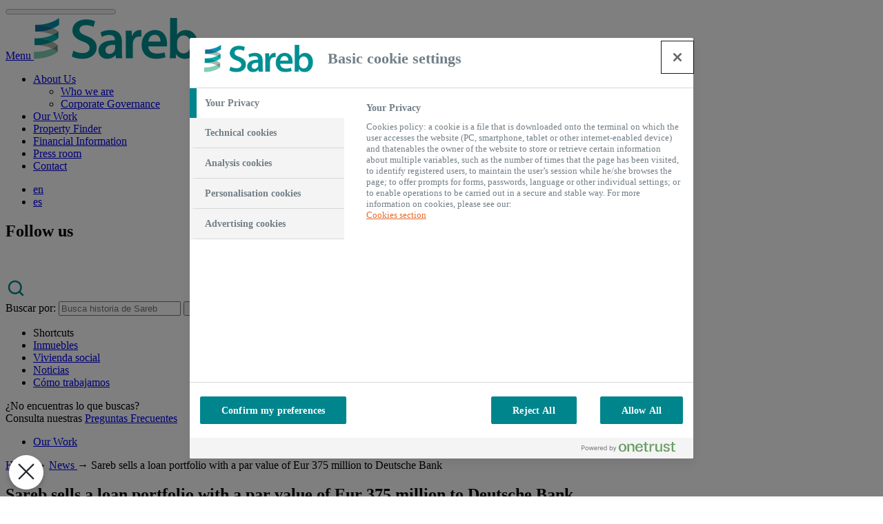

--- FILE ---
content_type: text/html; charset=UTF-8
request_url: https://www.sareb.es/en/sareb-sells-a-loan-portfolio-with-a-par-value-of-eur-375-million-to-deutsche-bank/
body_size: 9203
content:
<!doctype html>
<html lang="en-US" prefix="og: https://ogp.me/ns#">
  <head>
  <!-- Google Tag Manager -->
  <script>
    (function(w,d,s,l,i){w[l]=w[l]||[];w[l].push({'gtm.start':
  new Date().getTime(),event:'gtm.js'});var f=d.getElementsByTagName(s)[0],
  j=d.createElement(s),dl=l!='dataLayer'?'&l='+l:'';j.async=true;j.src=
  'https://www.googletagmanager.com/gtm.js?id='+i+dl;f.parentNode.insertBefore(j,f);
  })(window,document,'script','dataLayer','GTM-K3NVG3H');
  </script>
  <!-- End Google Tag Manager -->
  <meta charset="utf-8">
  <meta http-equiv="x-ua-compatible" content="ie=edge">
  <meta name="viewport" content="width=device-width, initial-scale=1, shrink-to-fit=no">
  <link rel="alternate" hreflang="en" href="https://www.sareb.es/en/sareb-sells-a-loan-portfolio-with-a-par-value-of-eur-375-million-to-deutsche-bank/" />

<!-- Search Engine Optimization by Rank Math - https://rankmath.com/ -->
<title>Sareb sells a loan portfolio with a par value of Eur 375 million to Deutsche Bank - Sareb</title>
<meta name="description" content="Sareb has completed the sale of a loan portfolio with a par value of EUR 375 million to Deutsche Bank. The transaction, known as &lsquo;In&eacute;s&rsquo;, is"/>
<meta name="robots" content="follow, index, max-snippet:-1, max-video-preview:-1, max-image-preview:large"/>
<link rel="canonical" href="https://www.sareb.es/en/sareb-sells-a-loan-portfolio-with-a-par-value-of-eur-375-million-to-deutsche-bank/" />
<meta property="og:locale" content="en_US" />
<meta property="og:type" content="article" />
<meta property="og:title" content="Sareb sells a loan portfolio with a par value of Eur 375 million to Deutsche Bank - Sareb" />
<meta property="og:description" content="Sareb has completed the sale of a loan portfolio with a par value of EUR 375 million to Deutsche Bank. The transaction, known as &lsquo;In&eacute;s&rsquo;, is" />
<meta property="og:url" content="https://www.sareb.es/en/sareb-sells-a-loan-portfolio-with-a-par-value-of-eur-375-million-to-deutsche-bank/" />
<meta property="og:site_name" content="Sareb" />
<meta property="article:tag" content="Loans" />
<meta property="article:section" content="Commercial" />
<meta property="og:updated_time" content="2021-03-15T18:00:40+01:00" />
<meta property="og:image" content="https://www.sareb.es/wp-content/uploads/2021/02/lol-1.jpg" />
<meta property="og:image:secure_url" content="https://www.sareb.es/wp-content/uploads/2021/02/lol-1.jpg" />
<meta property="og:image:width" content="740" />
<meta property="og:image:height" content="482" />
<meta property="og:image:alt" content="Sareb sells a loan portfolio with a par value of Eur 375 million to Deutsche Bank" />
<meta property="og:image:type" content="image/jpeg" />
<meta property="article:published_time" content="2017-12-28T09:22:36+01:00" />
<meta property="article:modified_time" content="2021-03-15T18:00:40+01:00" />
<meta name="twitter:card" content="summary_large_image" />
<meta name="twitter:title" content="Sareb sells a loan portfolio with a par value of Eur 375 million to Deutsche Bank - Sareb" />
<meta name="twitter:description" content="Sareb has completed the sale of a loan portfolio with a par value of EUR 375 million to Deutsche Bank. The transaction, known as &lsquo;In&eacute;s&rsquo;, is" />
<meta name="twitter:image" content="https://www.sareb.es/wp-content/uploads/2021/02/lol-1.jpg" />
<meta name="twitter:label1" content="Written by" />
<meta name="twitter:data1" content="dacmail" />
<meta name="twitter:label2" content="Time to read" />
<meta name="twitter:data2" content="Less than a minute" />
<script type="application/ld+json" class="rank-math-schema">{"@context":"https://schema.org","@graph":[{"@type":["Person","Organization"],"@id":"https://www.sareb.es/en/#person/","name":"sergio.castelo","logo":{"@type":"ImageObject","@id":"https://www.sareb.es/en/#logo/","url":"/wp-content/uploads/2021/01/logo-sareb-color@2x.png","contentUrl":"/wp-content/uploads/2021/01/logo-sareb-color@2x.png","caption":"sergio.castelo","inLanguage":"en-US","width":"238","height":"60"},"image":{"@type":"ImageObject","@id":"https://www.sareb.es/en/#logo/","url":"/wp-content/uploads/2021/01/logo-sareb-color@2x.png","contentUrl":"/wp-content/uploads/2021/01/logo-sareb-color@2x.png","caption":"sergio.castelo","inLanguage":"en-US","width":"238","height":"60"}},{"@type":"WebSite","@id":"https://www.sareb.es/en/#website/","url":"https://www.sareb.es/en/","name":"sergio.castelo","publisher":{"@id":"https://www.sareb.es/en/#person/"},"inLanguage":"en-US"},{"@type":"ImageObject","@id":"/wp-content/uploads/2021/02/lol-1.jpg","url":"/wp-content/uploads/2021/02/lol-1.jpg","width":"740","height":"482","inLanguage":"en-US"},{"@type":"WebPage","@id":"https://www.sareb.es/en/sareb-sells-a-loan-portfolio-with-a-par-value-of-eur-375-million-to-deutsche-bank/#webpage","url":"https://www.sareb.es/en/sareb-sells-a-loan-portfolio-with-a-par-value-of-eur-375-million-to-deutsche-bank/","name":"Sareb sells a loan portfolio with a par value of Eur 375 million to Deutsche Bank - Sareb","datePublished":"2017-12-28T09:22:36+01:00","dateModified":"2021-03-15T18:00:40+01:00","isPartOf":{"@id":"https://www.sareb.es/en/#website/"},"primaryImageOfPage":{"@id":"/wp-content/uploads/2021/02/lol-1.jpg"},"inLanguage":"en-US"},{"@type":"Person","@id":"https://www.sareb.es/en/author/dacmail/","name":"dacmail","url":"https://www.sareb.es/en/author/dacmail/","image":{"@type":"ImageObject","@id":"https://secure.gravatar.com/avatar/4ce8536dfbe6e531311c120bec251b4a?s=96&amp;d=mm&amp;r=g","url":"https://secure.gravatar.com/avatar/4ce8536dfbe6e531311c120bec251b4a?s=96&amp;d=mm&amp;r=g","caption":"dacmail","inLanguage":"en-US"},"sameAs":["http://sareb.localhost"]},{"@type":"BlogPosting","headline":"Sareb sells a loan portfolio with a par value of Eur 375 million to Deutsche Bank - Sareb","datePublished":"2017-12-28T09:22:36+01:00","dateModified":"2021-03-15T18:00:40+01:00","articleSection":"Commercial","author":{"@id":"https://www.sareb.es/en/author/dacmail/","name":"dacmail"},"publisher":{"@id":"https://www.sareb.es/en/#person/"},"description":"Sareb has completed the sale of a loan portfolio with a par value of EUR 375 million to Deutsche Bank. The transaction, known as &lsquo;In&eacute;s&rsquo;, is","name":"Sareb sells a loan portfolio with a par value of Eur 375 million to Deutsche Bank - Sareb","@id":"https://www.sareb.es/en/sareb-sells-a-loan-portfolio-with-a-par-value-of-eur-375-million-to-deutsche-bank/#richSnippet","isPartOf":{"@id":"https://www.sareb.es/en/sareb-sells-a-loan-portfolio-with-a-par-value-of-eur-375-million-to-deutsche-bank/#webpage"},"image":{"@id":"/wp-content/uploads/2021/02/lol-1.jpg"},"inLanguage":"en-US","mainEntityOfPage":{"@id":"https://www.sareb.es/en/sareb-sells-a-loan-portfolio-with-a-par-value-of-eur-375-million-to-deutsche-bank/#webpage"}}]}</script>
<!-- /Rank Math WordPress SEO plugin -->

<link rel='dns-prefetch' href='//fonts.googleapis.com' />
<link rel="alternate" type="application/rss+xml" title="Sareb &raquo; Sareb sells a loan portfolio with a par value of Eur 375 million to Deutsche Bank Comments Feed" href="https://www.sareb.es/en/sareb-sells-a-loan-portfolio-with-a-par-value-of-eur-375-million-to-deutsche-bank/feed/" />
<style id='safe-svg-svg-icon-style-inline-css' type='text/css'>
.safe-svg-cover{text-align:center}.safe-svg-cover .safe-svg-inside{display:inline-block;max-width:100%}.safe-svg-cover svg{fill:currentColor;height:100%;max-height:100%;max-width:100%;width:100%}

</style>
<link rel='stylesheet' id='contact-form-7-css' href='/wp-content/plugins/contact-form-7/includes/css/styles.css?ver=5.9.8' type='text/css' media='all' />
<link rel='stylesheet' id='google_fonts-css' href='//fonts.googleapis.com/css?family=Montserrat:300,400,600,800&#038;display=swap' type='text/css' media='all' />
<link rel='stylesheet' id='sareb.css-css' href='/wp-content/themes/sareb/dist/styles/main_90d2dfb0.css' type='text/css' media='all' />
<script type="text/javascript" src="https://www.sareb.es/wp-includes/js/jquery/jquery.min.js?ver=3.7.1" id="jquery-core-js"></script>
<script type="text/javascript" src="https://www.sareb.es/wp-includes/js/jquery/jquery-migrate.min.js?ver=3.4.1" id="jquery-migrate-js"></script>
<link rel="https://api.w.org/" href="https://www.sareb.es/en/wp-json/" /><link rel="alternate" title="JSON" type="application/json" href="https://www.sareb.es/en/wp-json/wp/v2/posts/888" /><link rel="EditURI" type="application/rsd+xml" title="RSD" href="https://www.sareb.es/xmlrpc.php?rsd" />

<link rel='shortlink' href='https://www.sareb.es/en/?p=888' />
<link rel="alternate" title="oEmbed (JSON)" type="application/json+oembed" href="https://www.sareb.es/en/wp-json/oembed/1.0/embed?url=https%3A%2F%2Fwww.sareb.es%2Fen%2Fsareb-sells-a-loan-portfolio-with-a-par-value-of-eur-375-million-to-deutsche-bank%2F" />
<link rel="alternate" title="oEmbed (XML)" type="text/xml+oembed" href="https://www.sareb.es/en/wp-json/oembed/1.0/embed?url=https%3A%2F%2Fwww.sareb.es%2Fen%2Fsareb-sells-a-loan-portfolio-with-a-par-value-of-eur-375-million-to-deutsche-bank%2F&#038;format=xml" />
<meta name="generator" content="WPML ver:4.7.6 stt:1,2;" />
<link rel="icon" href="/wp-content/uploads/2021/02/favicon.png" sizes="32x32" />
<link rel="icon" href="/wp-content/uploads/2021/02/favicon.png" sizes="192x192" />
<link rel="apple-touch-icon" href="/wp-content/uploads/2021/02/favicon.png" />
<meta name="msapplication-TileImage" content="/wp-content/uploads/2021/02/favicon.png" />
		<style type="text/css" id="wp-custom-css">
			.c-featured__link--bg { justify-content: center; }
@media (min-width: 768px){
.c-page-header__thumb{padding-right: 10%; padding-left:10%; max-width: 50%;}
}

.c-page-header--image{background-size: cover; background-position: bottom;
    margin-bottom: 4rem;background: url([data-uri]) no-repeat top left;
    background-size: auto 100%;
    padding-top: 1.5rem;
    padding-bottom: 1.5rem;
    margin-bottom: 2rem;}


.c-title-5{
	    margin: 1rem 0 2rem !important;
}
.c-form, .c-accordion{
	background-color: #E7F3F1;
}
.c-team{
	grid-template-columns: repeat(auto-fit,minmax(175px,1fr));
justify-items:center;
}
.c-team .c-team__member{
	justify-self: center;
}
.c-providers{
	display:none !important;
}
.c-text-chart__wrapper{
	background-color: white;
	border: 2px solid #1C8B95;
}

.c-text-chart__wrapper .c-text-chart__text{
	color: #1C8B95;
}
.c-text-chart{
	margin-top: 2rem;
	margin-bottom: 2rem;
}
.short-row{
	max-width:900px;
}

form .wp-block-column{
	padding:10px;
}

.col-g1{
	border: 2px solid #1C8B95;
  border-radius: 0px;
}
.col-g1 .c-accordion{
	background-color:white;
}
.col-g1 .c-accordion--first{
  padding-top: 2rem;
}
.col-g1 .c-accordion__section-title{
	color: #00858c;
}
.col-g1 .c-accordion--last{
	padding-bottom: 2rem;
}
.col-g1 .c-accordion--last:after{
	display: none;
}

.c-content .wp-block-columns{
	margin-top: 2rem;
}

.informes .wp-block-column .c-accordion{
	background-color: white; 
}
/*.informes{
	border: 2px solid #1C8B95
}*/
.informes .c-accordion__title{
	border: 2px solid;
}
.informes .c-accordion--first{
	padding-top: 2rem;
}
.informes .c-accordion--last:after{
	height: 2rem;
}

.c-header .nav .menu-item-has-children:hover > .sub-menu >
.menu-item-has-children > .sub-menu {
background-color: #09B1A8;
}
.c-header .nav .menu-item-has-children:hover > .sub-menu >
.menu-item-has-children:hover > a {
color: white;
}
.c-header .nav .menu-item-has-children:hover > .sub-menu >
.menu-item-has-children:hover {
height: 11rem;
background-color: #028f96;
}
#menu-menu-fijo-movil{
	display:none;
}
.c-properties-legal{
	display:none;
}		</style>
		</head>
  <body class="post-template-default single single-post postid-888 single-format-standard wp-custom-logo sareb-sells-a-loan-portfolio-with-a-par-value-of-eur-375-million-to-deutsche-bank page-frontend app-data index-data singular-data single-data single-post-data single-post-sareb-sells-a-loan-portfolio-with-a-par-value-of-eur-375-million-to-deutsche-bank-data">
    <!-- Google Tag Manager (noscript) -->
    <noscript><iframe src="https://www.googletagmanager.com/ns.html?id=GTM-K3NVG3H" height="0" width="0"
        style="display:none;visibility:hidden"></iframe></noscript>
    <!-- End Google Tag Manager (noscript) -->
        <header class="c-header js-header">
  <progress value="0" class="c-progress js-progress">
    <span class="c-progress__wrapper">
      <span class="c-progress__bar js-progress-bar"></span>
    </span>
  </progress>
  <div class="c-header__main">
    <div class="c-header__wrapper o-container o-container--full">
              <a href="#" class="c-header__menu-toggle js-menu-toggle">
          <span class="bar"></span>
          <span class="bar"></span>
          <span class="bar"></span>
          <span class="text">Menu</span>
        </a>
            <a href="https://www.sareb.es/en/" class="custom-logo-link" rel="home"><img width="238" height="60" src="/wp-content/uploads/2021/01/cropped-logo-sareb-color@2x.png" class="custom-logo" alt="Sareb" decoding="async" /></a>              <nav class="nav-primary js-menu">
          <ul id="menu-menu-principal-ingles" class="nav"><li id="menu-item-103983" class="menu-item menu-item-type-custom menu-item-object-custom menu-item-has-children menu-item-103983"><a href="#">About Us</a>
<ul class="sub-menu">
	<li id="menu-item-16279" class="menu-item menu-item-type-post_type menu-item-object-page menu-item-16279"><a href="https://www.sareb.es/en/who-we-are/">Who we are</a></li>
	<li id="menu-item-78978" class="menu-item menu-item-type-custom menu-item-object-custom menu-item-78978"><a href="/en/about-us/corporate-governance/">Corporate Governance</a></li>
</ul>
</li>
<li id="menu-item-103985" class="menu-item menu-item-type-post_type menu-item-object-page menu-item-103985"><a href="https://www.sareb.es/en/our-work/">Our Work</a></li>
<li id="menu-item-103986" class="menu-item menu-item-type-custom menu-item-object-custom menu-item-103986"><a href="/en/inmuebles">Property Finder</a></li>
<li id="menu-item-103984" class="menu-item menu-item-type-post_type menu-item-object-page menu-item-103984"><a href="https://www.sareb.es/en/financial-information/">Financial Information</a></li>
<li id="menu-item-78976" class="cta menu-item menu-item-type-custom menu-item-object-custom menu-item-78976"><a href="/en/press/">Press room</a></li>
<li id="menu-item-103987" class="menu-item menu-item-type-custom menu-item-object-custom menu-item-103987"><a href="/en/contact/">Contact</a></li>
</ul>
          <ul class="c-header__langs">
              <li class="c-header__lang c-header__lang--active"><a href="https://www.sareb.es/en/sareb-sells-a-loan-portfolio-with-a-par-value-of-eur-375-million-to-deutsche-bank/">en</a></li>
              <li class="c-header__lang "><a href="https://www.sareb.es/">es</a></li>
          </ul>
            <div class="c-header__social">
  <h2 class="c-header__social-title">Follow us</h2>
      <a target="_blank" href="https://www.facebook.com/SarebOficial/"><svg xmlns="http://www.w3.org/2000/svg" width="30" height="30" viewBox="0 0 30 30" class="">
    <g fill="none" fill-rule="evenodd">
        <g fill="#FFF" fill-rule="nonzero" class="circle">
            <g>
                <g>
                    <g>
                        <g>
                            <g>
                                <path d="M0 15C0 6.716 6.678 0 14.915 0 23.152 0 29.83 6.716 29.83 15c0 8.284-6.678 15-14.915 15C6.678 30 0 23.284 0 15zm16.47 8.82v-8.161h2.24l.296-2.812H16.47l.004-1.408c0-.733.07-1.126 1.117-1.126h1.4V7.5h-2.24c-2.69 0-3.638 1.364-3.638 3.658v1.689h-1.677v2.812h1.677v8.16h3.357z" transform="translate(-260 -4464) translate(260 4266) translate(0 60) translate(0 138)"/>
                            </g>
                        </g>
                    </g>
                </g>
            </g>
        </g>
    </g>
</svg></a>
        <a target="_blank" href="https://twitter.com/sareb?lang=es"><svg xmlns="http://www.w3.org/2000/svg" width="31" height="30" viewBox="0 0 31 30" class="">
    <g fill="none" fill-rule="evenodd">
        <g fill="#FFF" fill-rule="nonzero" class="circle">
            <g>
                <g>
                    <g>
                        <g>
                            <g>
                                <path d="M0 15C0 6.716 6.678 0 14.915 0 23.152 0 29.83 6.716 29.83 15c0 8.284-6.678 15-14.915 15C6.678 30 0 23.284 0 15zm14.468-2.808l.031.52-.521-.064c-1.899-.244-3.558-1.07-4.966-2.458l-.689-.688-.177.508c-.376 1.134-.136 2.33.647 3.136.417.444.323.508-.397.243-.25-.085-.47-.148-.49-.116-.073.074.177 1.038.376 1.419.27.53.824 1.049 1.429 1.356l.511.243-.605.011c-.584 0-.605.01-.543.233.21.689 1.033 1.42 1.951 1.737l.647.223-.563.339c-.835.487-1.815.762-2.796.784-.47.01-.856.053-.856.084 0 .106 1.273.7 2.014.932 2.222.689 4.861.392 6.844-.783 1.408-.837 2.816-2.5 3.474-4.11.354-.858.71-2.426.71-3.178 0-.487.03-.55.615-1.133.344-.34.667-.71.73-.816.104-.201.094-.201-.438-.021-.887.317-1.012.275-.574-.202.323-.339.71-.953.71-1.133 0-.032-.157.021-.334.117-.188.106-.606.264-.919.36l-.563.18-.511-.35c-.282-.19-.678-.402-.887-.466-.532-.148-1.346-.127-1.826.043-1.304.476-2.128 1.705-2.034 3.05z" transform="translate(-319 -4464) translate(260 4266) translate(0 60) translate(0 138) translate(59.66)"/>
                            </g>
                        </g>
                    </g>
                </g>
            </g>
        </g>
    </g>
</svg></a>
        <a target="_blank" href="https://www.linkedin.com/company/sareb/"><svg xmlns="http://www.w3.org/2000/svg" width="31" height="30" viewBox="0 0 31 30" class="">
    <g fill="none" fill-rule="evenodd">
        <g fill="#FFF" fill-rule="nonzero" class="circle">
            <g>
                <g>
                    <g>
                        <g>
                            <g>
                                <path d="M0 15C0 6.716 6.678 0 14.915 0 23.152 0 29.83 6.716 29.83 15c0 8.284-6.678 15-14.915 15C6.678 30 0 23.284 0 15zm10.54-2.576H7.16v10.213h3.38V12.424zm.223-3.16C10.74 8.263 10.029 7.5 8.873 7.5c-1.157 0-1.913.763-1.913 1.764 0 .98.734 1.766 1.869 1.766h.021c1.179 0 1.913-.785 1.913-1.766zm11.967 7.517c0-3.137-1.668-4.597-3.892-4.597-1.794 0-2.598.991-3.047 1.687v-1.447h-3.38c.045.958 0 10.213 0 10.213h3.38v-5.704c0-.305.022-.61.112-.828.244-.61.8-1.241 1.734-1.241 1.224 0 1.713.936 1.713 2.309v5.464h3.38v-5.856z" transform="translate(-379 -4464) translate(260 4266) translate(0 60) translate(0 138) translate(119.318)"/>
                            </g>
                        </g>
                    </g>
                </g>
            </g>
        </g>
    </g>
</svg></a>
        <a target="_blank" href="https://www.youtube.com/channel/UCRQ_ERCvOfKQFRyOwQfhU2w"><svg xmlns="http://www.w3.org/2000/svg" width="31" height="30" viewBox="0 0 31 30" class="">
    <g fill="none" fill-rule="evenodd">
        <g fill="#FFF" fill-rule="nonzero" class="circle">
            <g>
                <g>
                    <g>
                        <g>
                            <g>
                                <path d="M0 15C0 6.716 6.678 0 14.915 0 23.152 0 29.83 6.716 29.83 15c0 8.284-6.678 15-14.915 15C6.678 30 0 23.284 0 15zm22.537-3.704c-.183-.707-.722-1.264-1.407-1.453-1.24-.343-6.215-.343-6.215-.343s-4.975 0-6.216.343c-.684.19-1.223.746-1.406 1.453-.333 1.28-.333 3.954-.333 3.954s0 2.673.333 3.954c.183.707.722 1.264 1.406 1.453C9.94 21 14.915 21 14.915 21s4.975 0 6.215-.343c.685-.19 1.224-.746 1.407-1.453.332-1.281.332-3.954.332-3.954s0-2.673-.332-3.954z" transform="translate(-438 -4464) translate(260 4266) translate(0 60) translate(0 138) translate(178.977)"/>
                                <path d="M13.423 18L13.423 13 17.401 15.5z" transform="translate(-438 -4464) translate(260 4266) translate(0 60) translate(0 138) translate(178.977)"/>
                            </g>
                        </g>
                    </g>
                </g>
            </g>
        </g>
    </g>
</svg></a>
  </div>
        </nav>
            <a href="#" class="c-header__search js-search-button"><svg xmlns="http://www.w3.org/2000/svg" width="30" height="30" viewBox="0 0 30 30" class="">
    <g fill="none" fill-rule="evenodd">
        <g fill="#00858C">
            <g>
                <g>
                    <path d="M13.75 3.75c5.523 0 10 4.477 10 10 0 2.31-.784 4.438-2.1 6.131l4.234 4.235c.488.488.488 1.28 0 1.768-.463.462-1.197.487-1.688.073l-.08-.073-4.235-4.234c-1.693 1.316-3.82 2.1-6.131 2.1-5.523 0-10-4.477-10-10s4.477-10 10-10zm0 2.5c-4.142 0-7.5 3.358-7.5 7.5 0 4.142 3.358 7.5 7.5 7.5 4.142 0 7.5-3.358 7.5-7.5 0-4.142-3.358-7.5-7.5-7.5z" transform="translate(-274 -20) translate(274 20)"/>
                </g>
            </g>
        </g>
    </g>
</svg></a>
    </div>
    <div class="c-search js-search-overlay">
  <div class="c-search__wrapper">
    <div class="c-search-form__wrapper">
      <form role="search" method="get" class="c-search-form" action="https://www.sareb.es/en/">
  <label class="screen-reader-text">
    <span>Buscar por:</span>
  </label>
  <input type="search" class="c-search-form__field" placeholder="Busca historia de Sareb" value="" required name="s" />
  <input type="submit" value="Buscar" />
</form>

    </div>

          <ul class="c-search__shortcuts">
        <li class="c-search__title">Shortcuts</li>
                   <li class="c-search__shortcut">
            <a
              class="c-search__shortcut-link"
              href="/inmuebles/"
              target="_self"
            >
              Inmuebles
            </a>
          </li>
                   <li class="c-search__shortcut">
            <a
              class="c-search__shortcut-link"
              href="/vivienda-social/"
              target="_self"
            >
              Vivienda social
            </a>
          </li>
                   <li class="c-search__shortcut">
            <a
              class="c-search__shortcut-link"
              href="/noticias/"
              target="_self"
            >
              Noticias
            </a>
          </li>
                   <li class="c-search__shortcut">
            <a
              class="c-search__shortcut-link"
              href="/nuestro-trabajo/como-trabajamos/"
              target="_self"
            >
              Cómo trabajamos
            </a>
          </li>
              </ul>
    
          <div class="c-search__faqs">
        ¿No encuentras lo que buscas?<br />
Consulta nuestras 
        <a class="c-search__faqs-link" href="/nosotros/preguntas-frecuentes/"
          target="_self">
          Preguntas Frecuentes
        </a>
      </div>
      </div>
</div>
  </div>
  <ul id="menu-menu-fijo-movil-ingles" class="c-header__fixnav"><li id="menu-item-16292" class="menu-item menu-item-type-post_type menu-item-object-page menu-item-16292"><a href="https://www.sareb.es/en/our-work/">Our Work</a></li>
</ul>
</header>
    <main class="main">
             <nav class="c-breadcrumb"><a class="c-breadcrumb__link" href="https://www.sareb.es/en/">Home</a> <span class="c-breadcrumb__separator">&rarr;</span> <a class="c-breadcrumb__link" href="https://www.sareb.es/en/news/">News </a> <span class="c-breadcrumb__separator">&rarr;</span> <span class="c-breadcrumb__current">Sareb sells a loan portfolio with a par value of Eur 375 million to Deutsche Bank</span></nav>
    <article class="c-post">
      <header class="c-post__header o-container">
        <h1 class="c-post__title">Sareb sells a loan portfolio with a par value of Eur 375 million to Deutsche Bank</h1>
        <div class="c-post-meta">
  <div class="c-post-meta__categories">
    <a href="https://www.sareb.es/en/category/commercial/" rel="category tag">Commercial</a>
  </div>
  <div class="c-post-meta__date">
    28/12/2017
  </div>
</div>
      </header>
      <div class="c-content">
  <p>Sareb has completed the sale of a loan portfolio with a par value of EUR 375 million to Deutsche Bank. The transaction, known as &lsquo;In&eacute;s&rsquo;, is the largest carried out by the company in 2017.</p>
<p>The loans sold are secured by real estate assets located in the Community of Madrid, Catalonia, Andaluc&iacute;a and Aragon. The portfolio is comprised mainly from residential assets, but it includes also some plots of land and offices under development.</p>
<p>The transaction was completed via a competitive sales process, thereby enabling the value of the assets to be maximised to the full. The sale of this portfolio was also executed in compliance with the most demanding standards in terms of transparency and competition.</p>
<p>&ldquo;This transaction is consistent with Sareb&rsquo;s disinvestment strategy and shows the sustained confidence in the Spanish market and our determination to accomplish our goals with responsibility&rdquo;, has concluded Alfredo Guitart, Business General Manager of Sareb.</p>
<p>Sareb was advised on the transaction by the legal firm Garrigues and by Irea, as financial advisor.</p>
<p>&nbsp;</p>
</div>
      <div class="o-container o-container--small">
        <footer class="c-post__tags">
          <a href="https://www.sareb.es/en/tag/loans/" rel="tag">Loans</a>
        </footer>
      </div>
      <section class="c-related">
  <h3 class="c-related__title o-container">Related news</h3>
  <div class="c-related__wrapper">
          <div class='yarpp yarpp-related yarpp-related-website yarpp-template-yarpp-template-sareb'>

    <div class="c-posts-grid o-container">
                    <article class="c-post-card">
                <a class="c-post-card__image" href="https://www.sareb.es/en/sareb-sells-the-loan-secured-by-the-in-tempo-building-in-benidorm-alicante-to-the-fund-svp/">
                    <img width="740" height="480" src="/wp-content/uploads/2021/02/Intempo-1.jpg" class="attachment-medium_large size-medium_large wp-post-image" alt="" decoding="async" loading="lazy" srcset="/wp-content/uploads/2021/02/Intempo-1.jpg 740w, /wp-content/uploads/2021/02/Intempo-1-300x195.jpg 300w" sizes="(max-width: 740px) 100vw, 740px" />                </a>
                <div class="c-post-card__wrapper">
                    <div class="c-post-meta">
                        <div class="c-post-meta__categories">
                            <a href="https://www.sareb.es/en/category/commercial/" rel="category tag">Commercial</a>                        </div>
                        <div class="c-post-meta__date">
                            06/11/2017                        </div>
                    </div>

                    <h2 class="c-post-card__title"><a href="https://www.sareb.es/en/sareb-sells-the-loan-secured-by-the-in-tempo-building-in-benidorm-alicante-to-the-fund-svp/">Sareb sells the loan secured by the In Tempo building in Benidorm, Alicante, to the fund SVP</a></h2>
                </div>
            </article>
                    <article class="c-post-card">
                <a class="c-post-card__image" href="https://www.sareb.es/en/sareb-sells-a-debt-portfolio-with-a-face-value-of-eur131-million-to-banco-sabadell/">
                    <img width="220" height="147" src="/wp-content/uploads/2021/02/sede-banco-sabadell-1.png" class="attachment-medium_large size-medium_large wp-post-image" alt="" decoding="async" loading="lazy" />                </a>
                <div class="c-post-card__wrapper">
                    <div class="c-post-meta">
                        <div class="c-post-meta__categories">
                            <a href="https://www.sareb.es/en/category/commercial/" rel="category tag">Commercial</a>                        </div>
                        <div class="c-post-meta__date">
                            09/03/2017                        </div>
                    </div>

                    <h2 class="c-post-card__title"><a href="https://www.sareb.es/en/sareb-sells-a-debt-portfolio-with-a-face-value-of-eur131-million-to-banco-sabadell/">Sareb sells a debt portfolio with a face value of EUR131 million to Banco Sabadell</a></h2>
                </div>
            </article>
                    <article class="c-post-card">
                <a class="c-post-card__image" href="https://www.sareb.es/en/sareb-sells-a-loan-portfolio-with-a-nominal-value-of-nearly-e200-million-to-canyon/">
                    <img width="200" height="85" src="/wp-content/uploads/2021/02/logo-sareb-7.jpg" class="attachment-medium_large size-medium_large wp-post-image" alt="" decoding="async" loading="lazy" />                </a>
                <div class="c-post-card__wrapper">
                    <div class="c-post-meta">
                        <div class="c-post-meta__categories">
                            <a href="https://www.sareb.es/en/category/commercial/" rel="category tag">Commercial</a>                        </div>
                        <div class="c-post-meta__date">
                            07/07/2017                        </div>
                    </div>

                    <h2 class="c-post-card__title"><a href="https://www.sareb.es/en/sareb-sells-a-loan-portfolio-with-a-nominal-value-of-nearly-e200-million-to-canyon/">Sareb sells a loan portfolio with a nominal value of nearly €200 million to Canyon</a></h2>
                </div>
            </article>
            </div>
</div>
      </div>
</section>
    </article>
      </main>
        <footer class="c-footer">
  <section class="c-footer__top o-container">
    <div class="c-footer__logo-social">
      <img width="158" height="41" src="/wp-content/uploads/2021/01/logo-sareb-white.png" class="c-footer__logo" alt="" decoding="async" loading="lazy" />
      <div class="c-footer__logo-social-text">
        <p>Sociedad de Gestión de Activos procedentes de la Reestructuración Bancaria</p>

      </div>
      <div class="c-footer__social">
                  <a target="_blank" href="https://www.facebook.com/SarebOficial/"><svg xmlns="http://www.w3.org/2000/svg" width="30" height="30" viewBox="0 0 30 30" class="">
    <g fill="none" fill-rule="evenodd">
        <g fill="#FFF" fill-rule="nonzero" class="circle">
            <g>
                <g>
                    <g>
                        <g>
                            <g>
                                <path d="M0 15C0 6.716 6.678 0 14.915 0 23.152 0 29.83 6.716 29.83 15c0 8.284-6.678 15-14.915 15C6.678 30 0 23.284 0 15zm16.47 8.82v-8.161h2.24l.296-2.812H16.47l.004-1.408c0-.733.07-1.126 1.117-1.126h1.4V7.5h-2.24c-2.69 0-3.638 1.364-3.638 3.658v1.689h-1.677v2.812h1.677v8.16h3.357z" transform="translate(-260 -4464) translate(260 4266) translate(0 60) translate(0 138)"/>
                            </g>
                        </g>
                    </g>
                </g>
            </g>
        </g>
    </g>
</svg></a>
                          <a target="_blank" href="https://twitter.com/sareb?lang=es"><svg xmlns="http://www.w3.org/2000/svg" width="31" height="30" viewBox="0 0 31 30" class="">
    <g fill="none" fill-rule="evenodd">
        <g fill="#FFF" fill-rule="nonzero" class="circle">
            <g>
                <g>
                    <g>
                        <g>
                            <g>
                                <path d="M0 15C0 6.716 6.678 0 14.915 0 23.152 0 29.83 6.716 29.83 15c0 8.284-6.678 15-14.915 15C6.678 30 0 23.284 0 15zm14.468-2.808l.031.52-.521-.064c-1.899-.244-3.558-1.07-4.966-2.458l-.689-.688-.177.508c-.376 1.134-.136 2.33.647 3.136.417.444.323.508-.397.243-.25-.085-.47-.148-.49-.116-.073.074.177 1.038.376 1.419.27.53.824 1.049 1.429 1.356l.511.243-.605.011c-.584 0-.605.01-.543.233.21.689 1.033 1.42 1.951 1.737l.647.223-.563.339c-.835.487-1.815.762-2.796.784-.47.01-.856.053-.856.084 0 .106 1.273.7 2.014.932 2.222.689 4.861.392 6.844-.783 1.408-.837 2.816-2.5 3.474-4.11.354-.858.71-2.426.71-3.178 0-.487.03-.55.615-1.133.344-.34.667-.71.73-.816.104-.201.094-.201-.438-.021-.887.317-1.012.275-.574-.202.323-.339.71-.953.71-1.133 0-.032-.157.021-.334.117-.188.106-.606.264-.919.36l-.563.18-.511-.35c-.282-.19-.678-.402-.887-.466-.532-.148-1.346-.127-1.826.043-1.304.476-2.128 1.705-2.034 3.05z" transform="translate(-319 -4464) translate(260 4266) translate(0 60) translate(0 138) translate(59.66)"/>
                            </g>
                        </g>
                    </g>
                </g>
            </g>
        </g>
    </g>
</svg></a>
                          <a target="_blank" href="https://www.linkedin.com/company/sareb/"><svg xmlns="http://www.w3.org/2000/svg" width="31" height="30" viewBox="0 0 31 30" class="">
    <g fill="none" fill-rule="evenodd">
        <g fill="#FFF" fill-rule="nonzero" class="circle">
            <g>
                <g>
                    <g>
                        <g>
                            <g>
                                <path d="M0 15C0 6.716 6.678 0 14.915 0 23.152 0 29.83 6.716 29.83 15c0 8.284-6.678 15-14.915 15C6.678 30 0 23.284 0 15zm10.54-2.576H7.16v10.213h3.38V12.424zm.223-3.16C10.74 8.263 10.029 7.5 8.873 7.5c-1.157 0-1.913.763-1.913 1.764 0 .98.734 1.766 1.869 1.766h.021c1.179 0 1.913-.785 1.913-1.766zm11.967 7.517c0-3.137-1.668-4.597-3.892-4.597-1.794 0-2.598.991-3.047 1.687v-1.447h-3.38c.045.958 0 10.213 0 10.213h3.38v-5.704c0-.305.022-.61.112-.828.244-.61.8-1.241 1.734-1.241 1.224 0 1.713.936 1.713 2.309v5.464h3.38v-5.856z" transform="translate(-379 -4464) translate(260 4266) translate(0 60) translate(0 138) translate(119.318)"/>
                            </g>
                        </g>
                    </g>
                </g>
            </g>
        </g>
    </g>
</svg></a>
                          <a target="_blank" href="https://www.youtube.com/channel/UCRQ_ERCvOfKQFRyOwQfhU2w"><svg xmlns="http://www.w3.org/2000/svg" width="31" height="30" viewBox="0 0 31 30" class="">
    <g fill="none" fill-rule="evenodd">
        <g fill="#FFF" fill-rule="nonzero" class="circle">
            <g>
                <g>
                    <g>
                        <g>
                            <g>
                                <path d="M0 15C0 6.716 6.678 0 14.915 0 23.152 0 29.83 6.716 29.83 15c0 8.284-6.678 15-14.915 15C6.678 30 0 23.284 0 15zm22.537-3.704c-.183-.707-.722-1.264-1.407-1.453-1.24-.343-6.215-.343-6.215-.343s-4.975 0-6.216.343c-.684.19-1.223.746-1.406 1.453-.333 1.28-.333 3.954-.333 3.954s0 2.673.333 3.954c.183.707.722 1.264 1.406 1.453C9.94 21 14.915 21 14.915 21s4.975 0 6.215-.343c.685-.19 1.224-.746 1.407-1.453.332-1.281.332-3.954.332-3.954s0-2.673-.332-3.954z" transform="translate(-438 -4464) translate(260 4266) translate(0 60) translate(0 138) translate(178.977)"/>
                                <path d="M13.423 18L13.423 13 17.401 15.5z" transform="translate(-438 -4464) translate(260 4266) translate(0 60) translate(0 138) translate(178.977)"/>
                            </g>
                        </g>
                    </g>
                </g>
            </g>
        </g>
    </g>
</svg></a>
              </div>
    </div>
    <div class="c-footer__properties">
          </div>
  </section>
  <hr>
  <section class="c-footer__menu o-container">
              <a
        class="c-button c-button--icon-left c-footer__shareholder-button"
        href="https://www.sareb.es/en/shareholders-login/"
        target="_self"
      >
        <svg xmlns="http://www.w3.org/2000/svg" width="24" height="24" viewBox="0 0 24 24" class="">
    <g fill="none" fill-rule="evenodd">
        <g fill="#FFF">
            <g>
                <g>
                    <g>
                        <path d="M14 14c3.628 0 6.905 2.62 6.998 5.859L21 20v1H3v-1c0-3.256 3.225-5.923 6.842-5.998L10 14h4zm0 2h-4c-2.132 0-4.061 1.226-4.741 2.793l-.046.112-.036.095h13.646l-.036-.095c-.605-1.547-2.43-2.789-4.494-2.897l-.151-.006L14 16zM12 3c2.485 0 4.5 2.015 4.5 4.5S14.485 12 12 12 7.5 9.985 7.5 7.5 9.515 3 12 3zm0 2c-1.38 0-2.5 1.12-2.5 2.5S10.62 10 12 10s2.5-1.12 2.5-2.5S13.38 5 12 5z" transform="translate(-61 -5794) translate(0 4804) translate(57 986) translate(4 4)"/>
                    </g>
                </g>
            </g>
        </g>
    </g>
</svg>  For Stakeholders
      </a>
      </section>
  <hr>
  <section class="c-footer__legal o-container">
          <nav class="nav-footer">
        <ul id="menu-menu-legal-ingles" class="nav"><li id="menu-item-16275" class="menu-item menu-item-type-post_type menu-item-object-page menu-item-16275"><a href="https://www.sareb.es/en/legal-warning/">Legal warning</a></li>
<li id="menu-item-16276" class="menu-item menu-item-type-post_type menu-item-object-page menu-item-16276"><a href="https://www.sareb.es/en/privacy/">Privacy</a></li>
<li id="menu-item-16277" class="menu-item menu-item-type-post_type menu-item-object-page menu-item-16277"><a href="https://www.sareb.es/en/security/">Security</a></li>
</ul>
      </nav>
    
    <p>Copyright 2026</p>
  </section>
</footer>


    <script type="text/javascript" src="https://www.sareb.es/wp-includes/js/dist/hooks.min.js?ver=2810c76e705dd1a53b18" id="wp-hooks-js"></script>
<script type="text/javascript" src="https://www.sareb.es/wp-includes/js/dist/i18n.min.js?ver=5e580eb46a90c2b997e6" id="wp-i18n-js"></script>
<script type="text/javascript" id="wp-i18n-js-after">
/* <![CDATA[ */
wp.i18n.setLocaleData( { 'text direction\u0004ltr': [ 'ltr' ] } );
/* ]]> */
</script>
<script type="text/javascript" src="/wp-content/plugins/contact-form-7/includes/swv/js/index.js?ver=5.9.8" id="swv-js"></script>
<script type="text/javascript" id="contact-form-7-js-extra">
/* <![CDATA[ */
var wpcf7 = {"api":{"root":"https:\/\/www.sareb.es\/en\/wp-json\/","namespace":"contact-form-7\/v1"}};
/* ]]> */
</script>
<script type="text/javascript" src="/wp-content/plugins/contact-form-7/includes/js/index.js?ver=5.9.8" id="contact-form-7-js"></script>
<script type="text/javascript" id="sareb.js-js-extra">
/* <![CDATA[ */
var ungrynerd = {"ajax_url":"https:\/\/www.sareb.es\/wp-admin\/admin-ajax.php","ajax_nonce":"871b311741"};
/* ]]> */
</script>
<script type="text/javascript" src="/wp-content/themes/sareb/dist/scripts/main_90d2dfb0.js" id="sareb.js-js"></script>
<script type="text/javascript" src="https://www.sareb.es/wp-includes/js/comment-reply.min.js?ver=6.6.1" id="comment-reply-js" async="async" data-wp-strategy="async"></script>
<script>var FWP_HTTP = FWP_HTTP || {}; FWP_HTTP.lang = 'en';</script>  <script type="text/javascript" src="/_Incapsula_Resource?SWJIYLWA=719d34d31c8e3a6e6fffd425f7e032f3&ns=1&cb=943157012" async></script></body>
</html>
